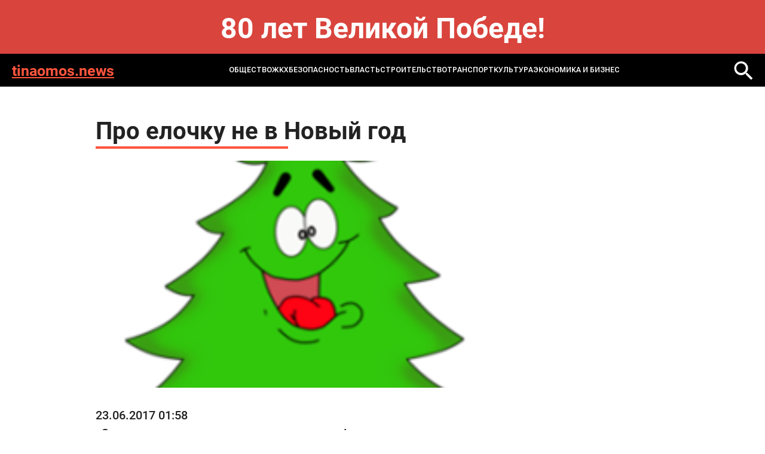

--- FILE ---
content_type: text/html; charset=windows-1251
request_url: https://tinaomos.news/news/society/pro_elochku_ne_v_novyy_god/
body_size: 4737
content:
<!DOCTYPE html>
<html lang="ru-ru" dir="ltr">

<head>
	<meta http-equiv="X-UA-Compatible" content="IE=edge" />
	<meta http-equiv="Content-Type" content="text/html; charset=windows-1251" />
<meta name="robots" content="index, follow" />
<meta name="keywords" content="MOS NEWS - онлайн издание, новости Москвы, новости сегодня, новости России, реклама в СМИ" />
<meta name="description" content="MOS NEWS - онлайн издание, новости Москвы, новости сегодня, новости России, реклама в СМИ" />
<link href="/bitrix/templates/tinaomos.news - 2024/styles.css?1732093286232" type="text/css"  data-template-style="true"  rel="stylesheet" />
<script type="text/javascript">var _ba = _ba || []; _ba.push(["aid", "0ce1341d9b3c139aa874b7587c0d860e"]); _ba.push(["host", "tinaomos.news"]); (function() {var ba = document.createElement("script"); ba.type = "text/javascript"; ba.async = true;ba.src = (document.location.protocol == "https:" ? "https://" : "http://") + "bitrix.info/ba.js";var s = document.getElementsByTagName("script")[0];s.parentNode.insertBefore(ba, s);})();</script>


	<title>
		Про елочку не в Новый год | Новости mos. news	</title>
	<meta name="format-detection" content="telephone=no">
<meta name="viewport" content="width=device-width, initial-scale=1">
<link rel="shortcut icon" href="/bitrix/templates/tinaomos.news - 2024/images/favicon.ico" sizes="16x16">
<meta name="viewport" content="width=device-width, initial-scale=1.0">
<link media="all" rel="stylesheet" type="text/css" href="/bitrix/templates/tinaomos.news - 2024/css/all.css?v=1" />
<link href="/bitrix/templates/tinaomos.news - 2024/custom.css?v=1" rel="stylesheet" type="text/css" /></head>
<body>
	<div id="panel">
			</div>
<style>
.bnr-line{
	color: #fff; font-size: 48px; text-align:center; padding: 30px 0 ; font-weight: bold; background: #d9443d;
}
@media (max-width: 1024px){
	.bnr-line{
		font-size: 28px;padding: 20px 0 ;
	}
}
</style>
<div class="bnr-line">80 лет Великой Победе!</div>
	<div id="wrapper">

		<header class="header">
			<div class="holder">
				<div class="header-block">
					<a href="/" class="header-logo">tinaomos.news</a>
					<a href="" class="mob-nav-icon"><span class="mob-nav-block"></span></a>
						<div class="header-nav">
	<ul class="header-nav-list">
					<li class="active">
					<a href="/news/society/">ОБЩЕСТВО</a>
				</li>
							<li class="">
					<a href="/news/zhkkh_i_stroitelstvo/">ЖКХ</a>
				</li>
							<li class="">
					<a href="/news/bezopasnost/">БЕЗОПАСНОСТЬ</a>
				</li>
							<li class="">
					<a href="/news/raznoe/">ВЛАСТЬ</a>
				</li>
							<li class="">
					<a href="/news/infrastruktura/">СТРОИТЕЛЬСТВО</a>
				</li>
							<li class="">
					<a href="/news/transport/">ТРАНСПОРТ</a>
				</li>
							<li class="">
					<a href="/news/kultura/">КУЛЬТУРА</a>
				</li>
							<li class="">
					<a href="/news/ekonomika_i_biznes/">ЭКОНОМИКА И БИЗНЕС</a>
				</li>
				</ul>
</div>
						<a href="/search/" class="header-loupe"><img src="/bitrix/templates/tinaomos.news - 2024/images/loupe-2.svg" alt=""></a>
				</div>
			</div>
		</header>

<section class="main">
	<div class="holder">
		<article class="article">
			<h1 class="article-title">Про елочку не в Новый год</h1>
			<div class="article-img"><img src="/upload/iblock/774/7742d013880d24ebe94e37b7e5c4ec78.png" alt=""></div>
			<div class="article-date">23.06.2017 01:58</div>
			 «Защитим елочку — красавицу наших лесов!» -&nbsp;&nbsp;так называлась&nbsp;&nbsp; инсценировка, подготовленная воспитателями.&nbsp;&nbsp;Малышам в игровых формах рассказали о том,&nbsp;&nbsp;как правильно утилизировать мусор, как важно беречь природу и бережно относиться к окружающей среде.<br />
<br />
 Ребята с удовольствием&nbsp;&nbsp;играли в игры на тему «Защитим животных наших лесов и рек». Затем&nbsp;&nbsp;воспитанники сами&nbsp;&nbsp;рассказали, как именно они берегут природу. Для посетителей мероприятия в живом исполнении прозвучала песня «Наша с тобой земля», содержание которой связано с темой мероприятия.<br />
<br />
		</article>
		
<div class="news-more">
	<h2 class="title">Может быть интересно</h2>
	<div class="more-slider">
					<div class="more-slide">
				<a href="/news/society/v-anglii-zhenshchina-domogalas-do-poputchika-v-poezde/" class="more-item">
					<div class="more-title">В Англии женщина домогалась до попутчика в поезде</div>
					<div class="more-date">20 января 2026</div>
				</a>
			</div>
					<div class="more-slide">
				<a href="/news/society/v-leningradskoy-oblasti-spasli-pyaterykh-rybakov-s-otorvavsheysya-ldiny/" class="more-item">
					<div class="more-title">В Ленинградской области спасли пятерых рыбаков с оторвавшейся льдины</div>
					<div class="more-date">20 января 2026</div>
				</a>
			</div>
					<div class="more-slide">
				<a href="/news/society/nemetskuyu-pivovarnyu-schitayushchuyusya-stareyshey-v-mire-prodadut-iz-za-padeniya-prodazh-piva/" class="more-item">
					<div class="more-title">Немецкую пивоварню, считающуюся старейшей в мире, продадут из-за падения продаж пива</div>
					<div class="more-date">20 января 2026</div>
				</a>
			</div>
					<div class="more-slide">
				<a href="/news/zhkkh_i_stroitelstvo/roboty-kommunalnykh-sluzhb-moskvy-nakhodyat-protechki-i-chistyat-zasory/" class="more-item">
					<div class="more-title">Роботы коммунальных служб Москвы находят протечки и чистят засоры</div>
					<div class="more-date">20 января 2026</div>
				</a>
			</div>
					<div class="more-slide">
				<a href="/news/society/lavrov-nazval-khamstvom-slova-makrona-o-rossii/" class="more-item">
					<div class="more-title">Лавров назвал хамством слова Макрона о России</div>
					<div class="more-date">20 января 2026</div>
				</a>
			</div>
					<div class="more-slide">
				<a href="/news/society/v-khurgade-oprovergli-novosti-o-zakrytii-plyazhey-iz-za-akul/" class="more-item">
					<div class="more-title">В Хургаде опровергли новости о закрытии пляжей из-за акул</div>
					<div class="more-date">20 января 2026</div>
				</a>
			</div>
					<div class="more-slide">
				<a href="/news/society/lavrov-poshutil-pro-avtoruchku-baydena/" class="more-item">
					<div class="more-title">Лавров пошутил про авторучку Байдена</div>
					<div class="more-date">20 января 2026</div>
				</a>
			</div>
					<div class="more-slide">
				<a href="/news/society/zakharova-poshutila-nad-amerikanskim-zhurnalistom-na-press-konferentsii-lavrova/" class="more-item">
					<div class="more-title">Захарова пошутила над американским журналистом на пресс-конференции Лаврова</div>
					<div class="more-date">20 января 2026</div>
				</a>
			</div>
			</div>
</div>
	</div>
</section>
<!-- 
 -->
	<footer class="footer">
		<div class="holder">
			<div class="footer-top">
				<div class="search">
					<form action="/search/">
						<input name="q" type="text" class="search-input" placeholder="Поиск...">
						<button name="s" class="search-button"></button>
					</form>
				</div>
				<div class="footer-links">
								<div class="footer-links-col">
								<a href="/news/society/" class="_active">ОБЩЕСТВО</a>
										<a href="/news/zhkkh_i_stroitelstvo/" class="">ЖКХ</a>
										<a href="/news/bezopasnost/" class="">БЕЗОПАСНОСТЬ</a>
										</div>
				<div class="footer-links-col">
							<a href="/news/raznoe/" class="">ВЛАСТЬ</a>
										<a href="/news/infrastruktura/" class="">СТРОИТЕЛЬСТВО</a>
										<a href="/news/transport/" class="">ТРАНСПОРТ</a>
										</div>
				<div class="footer-links-col">
							<a href="/news/kultura/" class="">КУЛЬТУРА</a>
										<a href="/news/ekonomika_i_biznes/" class="">ЭКОНОМИКА И БИЗНЕС</a>
				</div>
				</div>
			</div>
		</div>
		<div class="footer-bottom">
			<div class="footer-bottom-text">
				© 2014-2024 Информационный портал «MOS NEWS». <a href="">ЭЛ № ФС 77 - 68927</a>. Настоящий ресурс может содержать материалы 18+. Использование материалов издания - как вам угодно, никаких претензий со стороны нашего СМИ не будет. Мнение редакции может не совпадать с мнением авторов публикаций. Контакты редакции: <a href="tel:+74957654164">+7 (495) 765-41-64</a>, <a href="mailto:mos.news@inbox.ru">mos.news@inbox.ru</a><br>
В России признаны экстремистскими и запрещены организации «Meta Platforms Inc. по реализации продуктов — социальных сетей Facebook и Instagram», «Национал-большевистская партия», «Свидетели Иеговы», «Армия воли народа», «Русский общенациональный союз», «Движение против нелегальной иммиграции», «Правый сектор», УНА-УНСО, УПА, «Тризуб им. Степана Бандеры»,«Мизантропик дивижн», «Меджлис крымскотатарского народа», движение «Артподготовка», общероссийская политическая партия «Воля», АУЕ. Признаны террористическими и запрещены: «Движение Талибан», «Имарат Кавказ», «Исламское государство» (ИГ, ИГИЛ), Джебхад-ан-Нусра, «АУМ Синрике», «Братья-мусульмане», «Аль-Каида в странах исламского Магриба». <br>
Организации, СМИ и физические лица, <a href="">признанные в</a> России иностранными агентами: «Альянс врачей», «Лига Избирателей», «Фонд борьбы с коррупцией», «В защиту прав заключенных», ИАЦ «Сова», «Аналитический Центр Юрия Левады», «Мемориал», «Открытый Петербург», «Открытая Россия», «Гуманитарное действие», «Феникс плюс», «Агора», «Голос», «Комитет Солдатских матерей», «Женское достоинство», «Голос Америки», «Кавказ.Реалии», «Радио Свобода», Пономарев Лев Александрович, Савицкая Людмила Алексеевна, Маркелов Сергей Евгеньевич, Камалягин Денис Николаевич, Апахончич Дарья Александровна и <a href="">т.д.</a>

<!-- Yandex.Metrika counter -->
<script type="text/javascript" >
	(function(m,e,t,r,i,k,a){m[i]=m[i]||function(){(m[i].a=m[i].a||[]).push(arguments)};
		m[i].l=1*new Date();k=e.createElement(t),a=e.getElementsByTagName(t)[0],k.async=1,k.src=r,a.parentNode.insertBefore(k,a)})
	(window, document, "script", "https://mc.yandex.ru/metrika/tag.js", "ym");

	ym(42642479, "init", {
		clickmap:true,
		trackLinks:true,
		accurateTrackBounce:true
	});
</script>
<noscript><div><img src="https://mc.yandex.ru/watch/42642479" style="position:absolute; left:-9999px;" alt="" /></div></noscript>
<!-- /Yandex.Metrika counter -->			</div>
			<div class="footer-info">
				<div class="footer-logo">
					<a href="https://rim.media"><img src=" /bitrix/templates/tinaomos.news - 2024/images/footer-logo.png" alt=""></a>
				</div>
				<div class="footer-webs">
					<a href="">
						<svg width="28" height="28" viewBox="0 0 28 28" fill="none" xmlns="http://www.w3.org/2000/svg">
							<path d="M20.75 7.5C19.5452 6.70987 18.7715 5.22359 18.5 3.75C18.4416 3.43169 18.5 3.33524 18.5 3H14.75V18.75C14.6855 20.486 12.7405 21.75 11 21.75C10.4588 21.75 9.94871 21.2376 9.5 21C8.47135 20.4554 8 19.9983 8 18.75C8 16.957 9.21865 15 11 15C11.3326 15 12.1982 14.9052 12.5 15V11.25C12.1876 11.2071 11.3236 11.25 11 11.25C7.09854 11.25 4.25 14.8236 4.25 18.75C4.25 21.1587 5.4249 22.711 7.25 24C8.39924 24.8121 9.49236 25.5 11 25.5C14.9015 25.5 18.5 22.6758 18.5 18.75V10.5C20.0077 11.5887 21.7567 12 23.75 12V8.25C22.6765 8.25 21.5891 8.05027 20.75 7.5Z" fill="white"/>
						</svg>
					</a>
					<a href="">
						<svg width="28" height="28" viewBox="0 0 28 28" fill="none" xmlns="http://www.w3.org/2000/svg">
							<path fill-rule="evenodd" clip-rule="evenodd" d="M22.25 22.5H18.5V17.25C18.5 16.0042 18.7126 14.25 17 14.25C15.2626 14.25 14.75 15.1 14.75 16.5V22.5H11.75V11.25H14.75V12.75C15.1958 11.9041 16.1249 11.25 17.75 11.25C21.1292 11.25 22.25 13.6083 22.25 16.5V22.5ZM8 9.75C6.92917 9.75 5.75 9.32083 5.75 8.25C5.75 7.18333 6.93291 6 8 6C9.06667 6 9.5 7.18333 9.5 8.25C9.5 9.32083 9.06667 9.75 8 9.75ZM5.75 22.5H9.5V11.25H5.75V22.5ZM23.75 3H4.25C3.33374 3 2.75 3.60416 2.75 4.5V24C2.75 24.8958 3.33374 25.5 4.25 25.5H23.75C24.6663 25.5 25.25 24.8958 25.25 24V4.5C25.25 3.60416 24.6708 3 23.75 3Z" fill="#E6E6E6"/>
						</svg>
					</a>
				</div>
				<a href="" class="footer-button">Подписаться</a>
			</div>
		</div>
	</footer>
	<link media="all" rel="stylesheet" type="text/css" href="/bitrix/templates/tinaomos.news - 2024/css/slick.css" />
	<script src="/bitrix/templates/tinaomos.news - 2024/js/jquery-2.2.4.min.js"></script>
	<script src="/bitrix/templates/tinaomos.news - 2024/js/slick.min.js"></script>
	<script src="/bitrix/templates/tinaomos.news - 2024/js/all.js"></script>
</body>
</html>